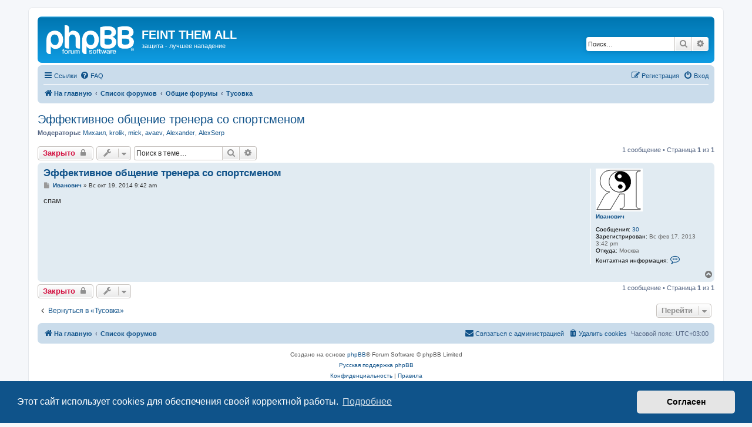

--- FILE ---
content_type: text/html; charset=UTF-8
request_url: https://def.kondopoga.ru/forum/viewtopic.php?t=2751&sid=86998620a35e33a369d386f3dfa7ffc9
body_size: 5943
content:
<!DOCTYPE html>
<html dir="ltr" lang="ru">
<head>
<meta charset="utf-8" />
<meta http-equiv="X-UA-Compatible" content="IE=edge">
<meta name="viewport" content="width=device-width, initial-scale=1" />

<title>Эффективное общение тренера со спортсменом - FEINT THEM ALL</title>


	<link rel="canonical" href="https://def.kondopoga.ru/forum/viewtopic.php?t=2751">

<!--
	phpBB style name: prosilver
	Based on style:   prosilver (this is the default phpBB3 style)
	Original author:  Tom Beddard ( http://www.subBlue.com/ )
	Modified by:
-->

<link href="./assets/css/font-awesome.min.css?assets_version=5" rel="stylesheet">
<link href="./styles/prosilver/theme/stylesheet.css?assets_version=5" rel="stylesheet">
<link href="./styles/prosilver/theme/ru/stylesheet.css?assets_version=5" rel="stylesheet">



	<link href="./assets/cookieconsent/cookieconsent.min.css?assets_version=5" rel="stylesheet">

<!--[if lte IE 9]>
	<link href="./styles/prosilver/theme/tweaks.css?assets_version=5" rel="stylesheet">
<![endif]-->





</head>
<body id="phpbb" class="nojs notouch section-viewtopic ltr ">


<div id="wrap" class="wrap">
	<a id="top" class="top-anchor" accesskey="t"></a>
	<div id="page-header">
		<div class="headerbar" role="banner">
					<div class="inner">

			<div id="site-description" class="site-description">
		<a id="logo" class="logo" href="https://def.kondopoga.ru/" title="На главную">
					<span class="site_logo"></span>
				</a>
				<h1>FEINT THEM ALL</h1>
				<p>защита - лучшее нападение</p>
				<p class="skiplink"><a href="#start_here">Пропустить</a></p>
			</div>

									<div id="search-box" class="search-box search-header" role="search">
				<form action="./search.php?sid=a7837380f751c921278739753c3dba82" method="get" id="search">
				<fieldset>
					<input name="keywords" id="keywords" type="search" maxlength="128" title="Ключевые слова" class="inputbox search tiny" size="20" value="" placeholder="Поиск…" />
					<button class="button button-search" type="submit" title="Поиск">
						<i class="icon fa-search fa-fw" aria-hidden="true"></i><span class="sr-only">Поиск</span>
					</button>
					<a href="./search.php?sid=a7837380f751c921278739753c3dba82" class="button button-search-end" title="Расширенный поиск">
						<i class="icon fa-cog fa-fw" aria-hidden="true"></i><span class="sr-only">Расширенный поиск</span>
					</a>
					<input type="hidden" name="sid" value="a7837380f751c921278739753c3dba82" />

				</fieldset>
				</form>
			</div>
						
			</div>
					</div>
				<div class="navbar" role="navigation">
	<div class="inner">

	<ul id="nav-main" class="nav-main linklist" role="menubar">

		<li id="quick-links" class="quick-links dropdown-container responsive-menu" data-skip-responsive="true">
			<a href="#" class="dropdown-trigger">
				<i class="icon fa-bars fa-fw" aria-hidden="true"></i><span>Ссылки</span>
			</a>
			<div class="dropdown">
				<div class="pointer"><div class="pointer-inner"></div></div>
				<ul class="dropdown-contents" role="menu">
					
											<li class="separator"></li>
																									<li>
								<a href="./search.php?search_id=unanswered&amp;sid=a7837380f751c921278739753c3dba82" role="menuitem">
									<i class="icon fa-file-o fa-fw icon-gray" aria-hidden="true"></i><span>Темы без ответов</span>
								</a>
							</li>
							<li>
								<a href="./search.php?search_id=active_topics&amp;sid=a7837380f751c921278739753c3dba82" role="menuitem">
									<i class="icon fa-file-o fa-fw icon-blue" aria-hidden="true"></i><span>Активные темы</span>
								</a>
							</li>
							<li class="separator"></li>
							<li>
								<a href="./search.php?sid=a7837380f751c921278739753c3dba82" role="menuitem">
									<i class="icon fa-search fa-fw" aria-hidden="true"></i><span>Поиск</span>
								</a>
							</li>
					
										<li class="separator"></li>

									</ul>
			</div>
		</li>

				<li data-skip-responsive="true">
			<a href="/forum/help/faq?sid=a7837380f751c921278739753c3dba82" rel="help" title="Часто задаваемые вопросы" role="menuitem">
				<i class="icon fa-question-circle fa-fw" aria-hidden="true"></i><span>FAQ</span>
			</a>
		</li>
						
			<li class="rightside"  data-skip-responsive="true">
			<a href="./ucp.php?mode=login&amp;redirect=viewtopic.php%3Ft%3D2751&amp;sid=a7837380f751c921278739753c3dba82" title="Вход" accesskey="x" role="menuitem">
				<i class="icon fa-power-off fa-fw" aria-hidden="true"></i><span>Вход</span>
			</a>
		</li>
					<li class="rightside" data-skip-responsive="true">
				<a href="./ucp.php?mode=register&amp;sid=a7837380f751c921278739753c3dba82" role="menuitem">
					<i class="icon fa-pencil-square-o  fa-fw" aria-hidden="true"></i><span>Регистрация</span>
				</a>
			</li>
						</ul>

	<ul id="nav-breadcrumbs" class="nav-breadcrumbs linklist navlinks" role="menubar">
				
		
		<li class="breadcrumbs" itemscope itemtype="https://schema.org/BreadcrumbList">

							<span class="crumb" itemtype="https://schema.org/ListItem" itemprop="itemListElement" itemscope><a itemprop="item" href="https://def.kondopoga.ru/" data-navbar-reference="home"><i class="icon fa-home fa-fw" aria-hidden="true"></i><span itemprop="name">На главную</span></a><meta itemprop="position" content="1" /></span>
			
							<span class="crumb" itemtype="https://schema.org/ListItem" itemprop="itemListElement" itemscope><a itemprop="item" href="./index.php?sid=a7837380f751c921278739753c3dba82" accesskey="h" data-navbar-reference="index"><span itemprop="name">Список форумов</span></a><meta itemprop="position" content="2" /></span>

											
								<span class="crumb" itemtype="https://schema.org/ListItem" itemprop="itemListElement" itemscope data-forum-id="46"><a itemprop="item" href="./viewforum.php?f=46&amp;sid=a7837380f751c921278739753c3dba82"><span itemprop="name">Общие форумы</span></a><meta itemprop="position" content="3" /></span>
															
								<span class="crumb" itemtype="https://schema.org/ListItem" itemprop="itemListElement" itemscope data-forum-id="16"><a itemprop="item" href="./viewforum.php?f=16&amp;sid=a7837380f751c921278739753c3dba82"><span itemprop="name">Тусовка</span></a><meta itemprop="position" content="4" /></span>
							
					</li>

		
					<li class="rightside responsive-search">
				<a href="./search.php?sid=a7837380f751c921278739753c3dba82" title="Параметры расширенного поиска" role="menuitem">
					<i class="icon fa-search fa-fw" aria-hidden="true"></i><span class="sr-only">Поиск</span>
				</a>
			</li>
			</ul>

	</div>
</div>
	</div>

	
	<a id="start_here" class="anchor"></a>
	<div id="page-body" class="page-body" role="main">
		
		
<h2 class="topic-title"><a href="./viewtopic.php?t=2751&amp;sid=a7837380f751c921278739753c3dba82">Эффективное общение тренера со спортсменом</a></h2>
<!-- NOTE: remove the style="display: none" when you want to have the forum description on the topic body -->
<div style="display: none !important;">Всяко разно.  <br /></div>
<p>
	<strong>Модераторы:</strong> <a href="./memberlist.php?mode=viewprofile&amp;u=375&amp;sid=a7837380f751c921278739753c3dba82" class="username">Михаил</a>, <a href="./memberlist.php?mode=viewprofile&amp;u=9&amp;sid=a7837380f751c921278739753c3dba82" class="username">krolik</a>, <a href="./memberlist.php?mode=viewprofile&amp;u=8&amp;sid=a7837380f751c921278739753c3dba82" class="username">mick</a>, <a href="./memberlist.php?mode=viewprofile&amp;u=15&amp;sid=a7837380f751c921278739753c3dba82" class="username">avaev</a>, <a href="./memberlist.php?mode=viewprofile&amp;u=24&amp;sid=a7837380f751c921278739753c3dba82" class="username">Alexander</a>, <a href="./memberlist.php?mode=viewprofile&amp;u=33&amp;sid=a7837380f751c921278739753c3dba82" class="username">AlexSerp</a>
</p>


<div class="action-bar bar-top">
	
			<a href="./posting.php?mode=reply&amp;t=2751&amp;sid=a7837380f751c921278739753c3dba82" class="button" title="Эта тема закрыта, вы не можете редактировать и оставлять сообщения в ней.">
							<span>Закрыто</span> <i class="icon fa-lock fa-fw" aria-hidden="true"></i>
					</a>
	
			<div class="dropdown-container dropdown-button-control topic-tools">
		<span title="Управление темой" class="button button-secondary dropdown-trigger dropdown-select">
			<i class="icon fa-wrench fa-fw" aria-hidden="true"></i>
			<span class="caret"><i class="icon fa-sort-down fa-fw" aria-hidden="true"></i></span>
		</span>
		<div class="dropdown">
			<div class="pointer"><div class="pointer-inner"></div></div>
			<ul class="dropdown-contents">
																												<li>
					<a href="./viewtopic.php?t=2751&amp;sid=a7837380f751c921278739753c3dba82&amp;view=print" title="Версия для печати" accesskey="p">
						<i class="icon fa-print fa-fw" aria-hidden="true"></i><span>Версия для печати</span>
					</a>
				</li>
											</ul>
		</div>
	</div>
	
			<div class="search-box" role="search">
			<form method="get" id="topic-search" action="./search.php?sid=a7837380f751c921278739753c3dba82">
			<fieldset>
				<input class="inputbox search tiny"  type="search" name="keywords" id="search_keywords" size="20" placeholder="Поиск в теме…" />
				<button class="button button-search" type="submit" title="Поиск">
					<i class="icon fa-search fa-fw" aria-hidden="true"></i><span class="sr-only">Поиск</span>
				</button>
				<a href="./search.php?sid=a7837380f751c921278739753c3dba82" class="button button-search-end" title="Расширенный поиск">
					<i class="icon fa-cog fa-fw" aria-hidden="true"></i><span class="sr-only">Расширенный поиск</span>
				</a>
				<input type="hidden" name="t" value="2751" />
<input type="hidden" name="sf" value="msgonly" />
<input type="hidden" name="sid" value="a7837380f751c921278739753c3dba82" />

			</fieldset>
			</form>
		</div>
	
			<div class="pagination">
			1 сообщение
							&bull; Страница <strong>1</strong> из <strong>1</strong>
					</div>
		</div>




			<div id="p36373" class="post has-profile bg2">
		<div class="inner">

		<dl class="postprofile" id="profile36373">
			<dt class="no-profile-rank has-avatar">
				<div class="avatar-container">
																<a href="./memberlist.php?mode=viewprofile&amp;u=3057&amp;sid=a7837380f751c921278739753c3dba82" class="avatar"><img class="avatar" src="./download/file.php?avatar=3057_1361105716.jpg" width="80" height="73" alt="Аватара пользователя" /></a>														</div>
								<a href="./memberlist.php?mode=viewprofile&amp;u=3057&amp;sid=a7837380f751c921278739753c3dba82" class="username">Иванович</a>							</dt>

									
		<dd class="profile-posts"><strong>Сообщения:</strong> <a href="./search.php?author_id=3057&amp;sr=posts&amp;sid=a7837380f751c921278739753c3dba82">30</a></dd>		<dd class="profile-joined"><strong>Зарегистрирован:</strong> Вс фев 17, 2013 3:42 pm</dd>		
		
																<dd class="profile-custom-field profile-phpbb_location"><strong>Откуда:</strong> Москва</dd>
							
							<dd class="profile-contact">
				<strong>Контактная информация:</strong>
				<div class="dropdown-container dropdown-left">
					<a href="#" class="dropdown-trigger" title="Контактная информация пользователя Иванович">
						<i class="icon fa-commenting-o fa-fw icon-lg" aria-hidden="true"></i><span class="sr-only">Контактная информация пользователя Иванович</span>
					</a>
					<div class="dropdown">
						<div class="pointer"><div class="pointer-inner"></div></div>
						<div class="dropdown-contents contact-icons">
																																								<div>
																	<a href="http://www.iper1.ru" title="Сайт" class="last-cell">
										<span class="contact-icon phpbb_website-icon">Сайт</span>									</a>
																	</div>
																					</div>
					</div>
				</div>
			</dd>
				
		</dl>

		<div class="postbody">
						<div id="post_content36373">

					<h3 class="first">
						<a href="./viewtopic.php?p=36373&amp;sid=a7837380f751c921278739753c3dba82#p36373">Эффективное общение тренера со спортсменом</a>
		</h3>

													
						<p class="author">
									<a class="unread" href="./viewtopic.php?p=36373&amp;sid=a7837380f751c921278739753c3dba82#p36373" title="Сообщение">
						<i class="icon fa-file fa-fw icon-lightgray icon-md" aria-hidden="true"></i><span class="sr-only">Сообщение</span>
					</a>
								<span class="responsive-hide"> <strong><a href="./memberlist.php?mode=viewprofile&amp;u=3057&amp;sid=a7837380f751c921278739753c3dba82" class="username">Иванович</a></strong> &raquo; </span><time datetime="2014-10-19T06:42:27+00:00">Вс окт 19, 2014 9:42 am</time>
			</p>
			
			
			
			<div class="content">спам</div>

			
			
									
						
										
						</div>

		</div>

				<div class="back2top">
						<a href="#top" class="top" title="Вернуться к началу">
				<i class="icon fa-chevron-circle-up fa-fw icon-gray" aria-hidden="true"></i>
				<span class="sr-only">Вернуться к началу</span>
			</a>
					</div>
		
		</div>
	</div>

	

	<div class="action-bar bar-bottom">
	
			<a href="./posting.php?mode=reply&amp;t=2751&amp;sid=a7837380f751c921278739753c3dba82" class="button" title="Эта тема закрыта, вы не можете редактировать и оставлять сообщения в ней.">
							<span>Закрыто</span> <i class="icon fa-lock fa-fw" aria-hidden="true"></i>
					</a>
		
		<div class="dropdown-container dropdown-button-control topic-tools">
		<span title="Управление темой" class="button button-secondary dropdown-trigger dropdown-select">
			<i class="icon fa-wrench fa-fw" aria-hidden="true"></i>
			<span class="caret"><i class="icon fa-sort-down fa-fw" aria-hidden="true"></i></span>
		</span>
		<div class="dropdown">
			<div class="pointer"><div class="pointer-inner"></div></div>
			<ul class="dropdown-contents">
																												<li>
					<a href="./viewtopic.php?t=2751&amp;sid=a7837380f751c921278739753c3dba82&amp;view=print" title="Версия для печати" accesskey="p">
						<i class="icon fa-print fa-fw" aria-hidden="true"></i><span>Версия для печати</span>
					</a>
				</li>
											</ul>
		</div>
	</div>

	
	
	
			<div class="pagination">
			1 сообщение
							&bull; Страница <strong>1</strong> из <strong>1</strong>
					</div>
	</div>


<div class="action-bar actions-jump">
		<p class="jumpbox-return">
		<a href="./viewforum.php?f=16&amp;sid=a7837380f751c921278739753c3dba82" class="left-box arrow-left" accesskey="r">
			<i class="icon fa-angle-left fa-fw icon-black" aria-hidden="true"></i><span>Вернуться в «Тусовка»</span>
		</a>
	</p>
	
		<div class="jumpbox dropdown-container dropdown-container-right dropdown-up dropdown-left dropdown-button-control" id="jumpbox">
			<span title="Перейти" class="button button-secondary dropdown-trigger dropdown-select">
				<span>Перейти</span>
				<span class="caret"><i class="icon fa-sort-down fa-fw" aria-hidden="true"></i></span>
			</span>
		<div class="dropdown">
			<div class="pointer"><div class="pointer-inner"></div></div>
			<ul class="dropdown-contents">
																				<li><a href="./viewforum.php?f=46&amp;sid=a7837380f751c921278739753c3dba82" class="jumpbox-cat-link"> <span> Общие форумы</span></a></li>
																<li><a href="./viewforum.php?f=3&amp;sid=a7837380f751c921278739753c3dba82" class="jumpbox-sub-link"><span class="spacer"></span> <span>&#8627; &nbsp; Игра</span></a></li>
																<li><a href="./viewforum.php?f=9&amp;sid=a7837380f751c921278739753c3dba82" class="jumpbox-sub-link"><span class="spacer"></span> <span>&#8627; &nbsp; Оздоровительные системы</span></a></li>
																<li><a href="./viewforum.php?f=8&amp;sid=a7837380f751c921278739753c3dba82" class="jumpbox-sub-link"><span class="spacer"></span> <span>&#8627; &nbsp; Куплю/продам/обменяю</span></a></li>
																<li><a href="./viewforum.php?f=16&amp;sid=a7837380f751c921278739753c3dba82" class="jumpbox-sub-link"><span class="spacer"></span> <span>&#8627; &nbsp; Тусовка</span></a></li>
																<li><a href="./viewforum.php?f=39&amp;sid=a7837380f751c921278739753c3dba82" class="jumpbox-sub-link"><span class="spacer"></span> <span>&#8627; &nbsp; Турниры</span></a></li>
																<li><a href="./viewforum.php?f=17&amp;sid=a7837380f751c921278739753c3dba82" class="jumpbox-sub-link"><span class="spacer"></span> <span>&#8627; &nbsp; Видео</span></a></li>
																<li><a href="./viewforum.php?f=35&amp;sid=a7837380f751c921278739753c3dba82" class="jumpbox-sub-link"><span class="spacer"></span> <span>&#8627; &nbsp; Спрашиваете - отвечаем!</span></a></li>
																<li><a href="./viewforum.php?f=36&amp;sid=a7837380f751c921278739753c3dba82" class="jumpbox-sub-link"><span class="spacer"></span> <span>&#8627; &nbsp; Виртуальная школа</span></a></li>
																<li><a href="./viewforum.php?f=37&amp;sid=a7837380f751c921278739753c3dba82" class="jumpbox-sub-link"><span class="spacer"></span> <span>&#8627; &nbsp; Вопросы к chopper - Роману Аваеву</span></a></li>
																<li><a href="./viewforum.php?f=44&amp;sid=a7837380f751c921278739753c3dba82" class="jumpbox-sub-link"><span class="spacer"></span> <span>&#8627; &nbsp; История</span></a></li>
																<li><a href="./viewforum.php?f=45&amp;sid=a7837380f751c921278739753c3dba82" class="jumpbox-sub-link"><span class="spacer"></span> <span>&#8627; &nbsp; Флейм</span></a></li>
																<li><a href="./viewforum.php?f=47&amp;sid=a7837380f751c921278739753c3dba82" class="jumpbox-cat-link"> <span> Тематические форумы</span></a></li>
																<li><a href="./viewforum.php?f=4&amp;sid=a7837380f751c921278739753c3dba82" class="jumpbox-sub-link"><span class="spacer"></span> <span>&#8627; &nbsp; Инвентарь</span></a></li>
																<li><a href="./viewforum.php?f=5&amp;sid=a7837380f751c921278739753c3dba82" class="jumpbox-sub-link"><span class="spacer"></span> <span>&#8627; &nbsp; Маневр</span></a></li>
																<li><a href="./viewforum.php?f=6&amp;sid=a7837380f751c921278739753c3dba82" class="jumpbox-sub-link"><span class="spacer"></span> <span>&#8627; &nbsp; Метод</span></a></li>
																<li><a href="./viewforum.php?f=7&amp;sid=a7837380f751c921278739753c3dba82" class="jumpbox-sub-link"><span class="spacer"></span> <span>&#8627; &nbsp; Техника</span></a></li>
																<li><a href="./viewforum.php?f=38&amp;sid=a7837380f751c921278739753c3dba82" class="jumpbox-sub-link"><span class="spacer"></span> <span>&#8627; &nbsp; Игроки</span></a></li>
																<li><a href="./viewforum.php?f=48&amp;sid=a7837380f751c921278739753c3dba82" class="jumpbox-cat-link"> <span> Нападение</span></a></li>
																<li><a href="./viewforum.php?f=19&amp;sid=a7837380f751c921278739753c3dba82" class="jumpbox-sub-link"><span class="spacer"></span> <span>&#8627; &nbsp; Уголок нападающего</span></a></li>
																<li><a href="./viewforum.php?f=18&amp;sid=a7837380f751c921278739753c3dba82" class="jumpbox-sub-link"><span class="spacer"></span> <span>&#8627; &nbsp; Заметки по технике для нападающего</span></a></li>
																<li><a href="./viewforum.php?f=49&amp;sid=a7837380f751c921278739753c3dba82" class="jumpbox-cat-link"> <span> Инвентарь - основания (blades)</span></a></li>
																<li><a href="./viewforum.php?f=20&amp;sid=a7837380f751c921278739753c3dba82" class="jumpbox-sub-link"><span class="spacer"></span> <span>&#8627; &nbsp; DEF-</span></a></li>
																<li><a href="./viewforum.php?f=21&amp;sid=a7837380f751c921278739753c3dba82" class="jumpbox-sub-link"><span class="spacer"></span> <span>&#8627; &nbsp; DEF</span></a></li>
																<li><a href="./viewforum.php?f=22&amp;sid=a7837380f751c921278739753c3dba82" class="jumpbox-sub-link"><span class="spacer"></span> <span>&#8627; &nbsp; DEF+</span></a></li>
																<li><a href="./viewforum.php?f=23&amp;sid=a7837380f751c921278739753c3dba82" class="jumpbox-sub-link"><span class="spacer"></span> <span>&#8627; &nbsp; ALL-</span></a></li>
																<li><a href="./viewforum.php?f=24&amp;sid=a7837380f751c921278739753c3dba82" class="jumpbox-sub-link"><span class="spacer"></span> <span>&#8627; &nbsp; ALL</span></a></li>
																<li><a href="./viewforum.php?f=25&amp;sid=a7837380f751c921278739753c3dba82" class="jumpbox-sub-link"><span class="spacer"></span> <span>&#8627; &nbsp; ALL+</span></a></li>
																<li><a href="./viewforum.php?f=43&amp;sid=a7837380f751c921278739753c3dba82" class="jumpbox-sub-link"><span class="spacer"></span> <span>&#8627; &nbsp; OFF-</span></a></li>
																<li><a href="./viewforum.php?f=42&amp;sid=a7837380f751c921278739753c3dba82" class="jumpbox-sub-link"><span class="spacer"></span> <span>&#8627; &nbsp; OFF</span></a></li>
																<li><a href="./viewforum.php?f=41&amp;sid=a7837380f751c921278739753c3dba82" class="jumpbox-sub-link"><span class="spacer"></span> <span>&#8627; &nbsp; OFF+</span></a></li>
																<li><a href="./viewforum.php?f=50&amp;sid=a7837380f751c921278739753c3dba82" class="jumpbox-cat-link"> <span> Инвентарь - накладки (rubbers)</span></a></li>
																<li><a href="./viewforum.php?f=26&amp;sid=a7837380f751c921278739753c3dba82" class="jumpbox-sub-link"><span class="spacer"></span> <span>&#8627; &nbsp; Гладкие</span></a></li>
																<li><a href="./viewforum.php?f=27&amp;sid=a7837380f751c921278739753c3dba82" class="jumpbox-sub-link"><span class="spacer"></span> <span>&#8627; &nbsp; Анти</span></a></li>
																<li><a href="./viewforum.php?f=28&amp;sid=a7837380f751c921278739753c3dba82" class="jumpbox-sub-link"><span class="spacer"></span> <span>&#8627; &nbsp; Длинные шипы</span></a></li>
																<li><a href="./viewforum.php?f=29&amp;sid=a7837380f751c921278739753c3dba82" class="jumpbox-sub-link"><span class="spacer"></span> <span>&#8627; &nbsp; Короткие шипы</span></a></li>
																<li><a href="./viewforum.php?f=30&amp;sid=a7837380f751c921278739753c3dba82" class="jumpbox-sub-link"><span class="spacer"></span> <span>&#8627; &nbsp; Средние шипы</span></a></li>
																<li><a href="./viewforum.php?f=31&amp;sid=a7837380f751c921278739753c3dba82" class="jumpbox-sub-link"><span class="spacer"></span> <span>&#8627; &nbsp; Хардбат</span></a></li>
																<li><a href="./viewforum.php?f=51&amp;sid=a7837380f751c921278739753c3dba82" class="jumpbox-cat-link"> <span> DEF</span></a></li>
																<li><a href="./viewforum.php?f=2&amp;sid=a7837380f751c921278739753c3dba82" class="jumpbox-sub-link"><span class="spacer"></span> <span>&#8627; &nbsp; О конференции DEF</span></a></li>
																<li><a href="./viewforum.php?f=1&amp;sid=a7837380f751c921278739753c3dba82" class="jumpbox-sub-link"><span class="spacer"></span> <span>&#8627; &nbsp; О материалах сайта DEF</span></a></li>
																<li><a href="./viewforum.php?f=52&amp;sid=a7837380f751c921278739753c3dba82" class="jumpbox-cat-link"> <span> Обсуждение статей</span></a></li>
																<li><a href="./viewforum.php?f=12&amp;sid=a7837380f751c921278739753c3dba82" class="jumpbox-sub-link"><span class="spacer"></span> <span>&#8627; &nbsp; Философия спорта: обсуждение</span></a></li>
																<li><a href="./viewforum.php?f=10&amp;sid=a7837380f751c921278739753c3dba82" class="jumpbox-sub-link"><span class="spacer"></span> <span>&#8627; &nbsp; Инвентарь: обсуждение</span></a></li>
																<li><a href="./viewforum.php?f=11&amp;sid=a7837380f751c921278739753c3dba82" class="jumpbox-sub-link"><span class="spacer"></span> <span>&#8627; &nbsp; Маневр: обсуждение</span></a></li>
																<li><a href="./viewforum.php?f=13&amp;sid=a7837380f751c921278739753c3dba82" class="jumpbox-sub-link"><span class="spacer"></span> <span>&#8627; &nbsp; Метод: обсуждение</span></a></li>
																<li><a href="./viewforum.php?f=14&amp;sid=a7837380f751c921278739753c3dba82" class="jumpbox-sub-link"><span class="spacer"></span> <span>&#8627; &nbsp; Техника: обсуждение</span></a></li>
																<li><a href="./viewforum.php?f=15&amp;sid=a7837380f751c921278739753c3dba82" class="jumpbox-sub-link"><span class="spacer"></span> <span>&#8627; &nbsp; Практика: обсуждение</span></a></li>
																<li><a href="./viewforum.php?f=53&amp;sid=a7837380f751c921278739753c3dba82" class="jumpbox-cat-link"> <span> Большой теннис</span></a></li>
																<li><a href="./viewforum.php?f=32&amp;sid=a7837380f751c921278739753c3dba82" class="jumpbox-sub-link"><span class="spacer"></span> <span>&#8627; &nbsp; Теннис - минус</span></a></li>
																<li><a href="./viewforum.php?f=33&amp;sid=a7837380f751c921278739753c3dba82" class="jumpbox-sub-link"><span class="spacer"></span> <span>&#8627; &nbsp; Инвентарь</span></a></li>
																<li><a href="./viewforum.php?f=34&amp;sid=a7837380f751c921278739753c3dba82" class="jumpbox-sub-link"><span class="spacer"></span> <span>&#8627; &nbsp; В чемпионы и обратно</span></a></li>
											</ul>
		</div>
	</div>

	</div>



			</div>


<div id="page-footer" class="page-footer" role="contentinfo">
	<div class="navbar" role="navigation">
	<div class="inner">

	<ul id="nav-footer" class="nav-footer linklist" role="menubar">
		<li class="breadcrumbs">
							<span class="crumb"><a href="https://def.kondopoga.ru/" data-navbar-reference="home"><i class="icon fa-home fa-fw" aria-hidden="true"></i><span>На главную</span></a></span>									<span class="crumb"><a href="./index.php?sid=a7837380f751c921278739753c3dba82" data-navbar-reference="index"><span>Список форумов</span></a></span>					</li>
		
				<li class="rightside">Часовой пояс: <span title="UTC+3">UTC+03:00</span></li>
							<li class="rightside">
				<a href="./ucp.php?mode=delete_cookies&amp;sid=a7837380f751c921278739753c3dba82" data-ajax="true" data-refresh="true" role="menuitem">
					<i class="icon fa-trash fa-fw" aria-hidden="true"></i><span>Удалить cookies</span>
				</a>
			</li>
																<li class="rightside" data-last-responsive="true">
				<a href="./memberlist.php?mode=contactadmin&amp;sid=a7837380f751c921278739753c3dba82" role="menuitem">
					<i class="icon fa-envelope fa-fw" aria-hidden="true"></i><span>Связаться с администрацией</span>
				</a>
			</li>
			</ul>

	</div>
</div>

	<div class="copyright">
				<p class="footer-row">
			<span class="footer-copyright">Создано на основе <a href="https://www.phpbb.com/">phpBB</a>&reg; Forum Software &copy; phpBB Limited</span>
		</p>
				<p class="footer-row">
			<span class="footer-copyright"><a href="https://www.phpbbguru.net">Русская поддержка phpBB</a></span>
		</p>
						<p class="footer-row" role="menu">
			<a class="footer-link" href="./ucp.php?mode=privacy&amp;sid=a7837380f751c921278739753c3dba82" title="Конфиденциальность" role="menuitem">
				<span class="footer-link-text">Конфиденциальность</span>
			</a>
			|
			<a class="footer-link" href="./ucp.php?mode=terms&amp;sid=a7837380f751c921278739753c3dba82" title="Правила" role="menuitem">
				<span class="footer-link-text">Правила</span>
			</a>
		</p>
					</div>

	<div id="darkenwrapper" class="darkenwrapper" data-ajax-error-title="Ошибка AJAX" data-ajax-error-text="При обработке запроса произошла ошибка." data-ajax-error-text-abort="Запрос прерван пользователем." data-ajax-error-text-timeout="Время запроса истекло; повторите попытку." data-ajax-error-text-parsererror="При выполнении запроса возникла непредвиденная ошибка, и сервер вернул неверный ответ.">
		<div id="darken" class="darken">&nbsp;</div>
	</div>

	<div id="phpbb_alert" class="phpbb_alert" data-l-err="Ошибка" data-l-timeout-processing-req="Время выполнения запроса истекло.">
		<a href="#" class="alert_close">
			<i class="icon fa-times-circle fa-fw" aria-hidden="true"></i>
		</a>
		<h3 class="alert_title">&nbsp;</h3><p class="alert_text"></p>
	</div>
	<div id="phpbb_confirm" class="phpbb_alert">
		<a href="#" class="alert_close">
			<i class="icon fa-times-circle fa-fw" aria-hidden="true"></i>
		</a>
		<div class="alert_text"></div>
	</div>
</div>

</div>

<div>
	<a id="bottom" class="anchor" accesskey="z"></a>
	<img src="/forum/cron/cron.task.core.tidy_cache?sid=a7837380f751c921278739753c3dba82" width="1" height="1" alt="cron" /></div>

<script src="./assets/javascript/jquery-3.6.0.min.js?assets_version=5"></script>
<script src="./assets/javascript/core.js?assets_version=5"></script>

	<script src="./assets/cookieconsent/cookieconsent.min.js?assets_version=5"></script>
	<script>
		if (typeof window.cookieconsent === "object") {
			window.addEventListener("load", function(){
				window.cookieconsent.initialise({
					"palette": {
						"popup": {
							"background": "#0F538A"
						},
						"button": {
							"background": "#E5E5E5"
						}
					},
					"theme": "classic",
					"content": {
						"message": "\u042D\u0442\u043E\u0442\u0020\u0441\u0430\u0439\u0442\u0020\u0438\u0441\u043F\u043E\u043B\u044C\u0437\u0443\u0435\u0442\u0020cookies\u0020\u0434\u043B\u044F\u0020\u043E\u0431\u0435\u0441\u043F\u0435\u0447\u0435\u043D\u0438\u044F\u0020\u0441\u0432\u043E\u0435\u0439\u0020\u043A\u043E\u0440\u0440\u0435\u043A\u0442\u043D\u043E\u0439\u0020\u0440\u0430\u0431\u043E\u0442\u044B.",
						"dismiss": "\u0421\u043E\u0433\u043B\u0430\u0441\u0435\u043D",
						"link": "\u041F\u043E\u0434\u0440\u043E\u0431\u043D\u0435\u0435",
						"href": "./ucp.php?mode=privacy&amp;sid=a7837380f751c921278739753c3dba82"
					}
				});
			});
		}
	</script>


<script src="./styles/prosilver/template/forum_fn.js?assets_version=5"></script>
<script src="./styles/prosilver/template/ajax.js?assets_version=5"></script>



</body>
</html>
